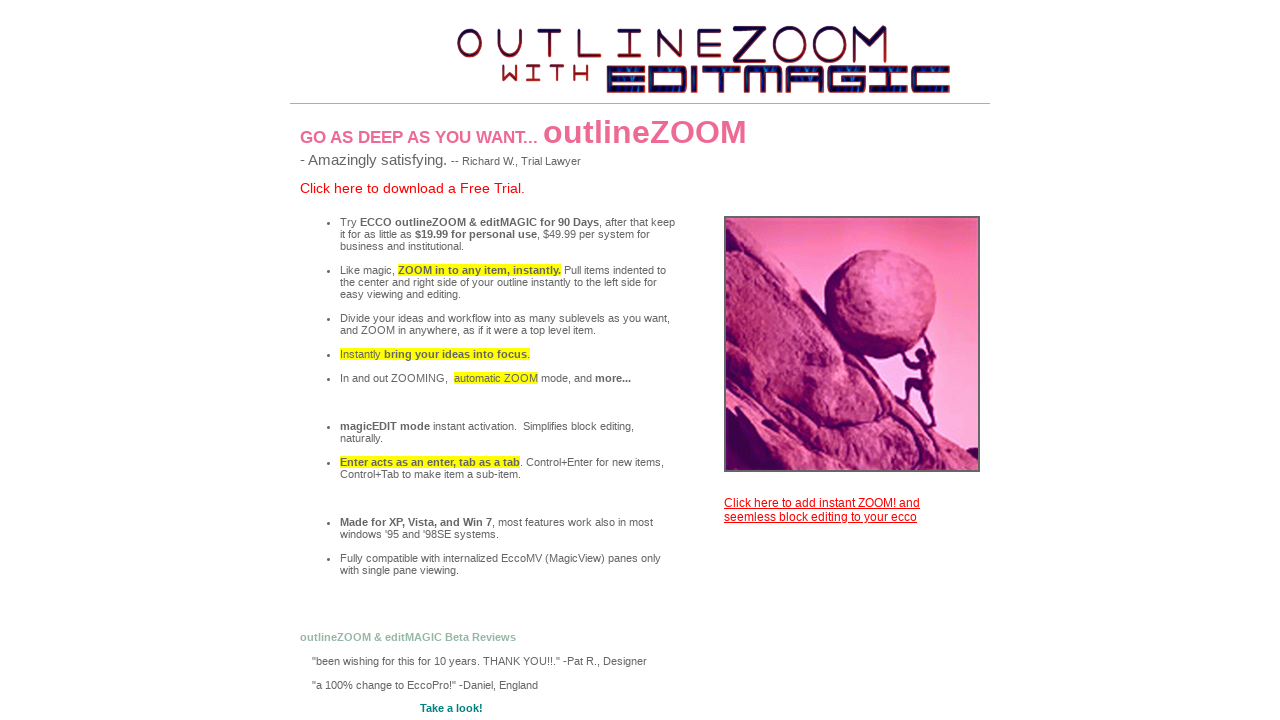

--- FILE ---
content_type: text/html
request_url: http://zoom.eccomagic.com/Index.cgi
body_size: 442
content:
<HEAD>
<TITLE>ZOOM.ECCOMAGIC.COM</TITLE>

</HEAD>

<frameset rows="100%,*" frameborder="0" framespacing="0" border="0">
<frame name="DDIRECTXYZZY2"  src="Index.cgi??" scrolling="auto" border="0" noresize>
<frame name="DDIRECTXYZZY" src="Index.cgi?p2" scrolling="no" border="0" noresize>
<noframes><body>
ZOOM.ECCOMAGIC.COM
<a href = "http://zoom.eccomagic.com/Index.cgi??"> Click Here </a>
</body></noframes>
</frameset>
</HTML>



--- FILE ---
content_type: text/html
request_url: http://zoom.eccomagic.com/Index.cgi??
body_size: 8998
content:

<meta name="href" content="http://zoom.eccomagic.com"><base href="http://zoom.eccomagic.com/index/">
<!DOCTYPE HTML PUBLIC "-//W3C//DTD HTML 4.0 Transitional//EN">
<HTML>
<HEAD>
<TITLE>outlineZOOM & editMAGIC :: Supercharge your Ecco Outlining</TITLE>
<META http-equiv=Content-Type content="text/html; charset=utf-8">
<META content=ALL name=ROBOTS>
<META content=index,follow name=robots>
<META content=General name=rating>
<META content="Safe For Kids" name=rating>
<META http-equiv=content-language content=en-us>
<META content=EN name=MS.LOCALE>
<META content="Software, Master Home Page" name=CATEGORY>
<META content="15 days" name=revisit-after>
<META 
content="Allows you to ZOOM into any item of an EccoPro outilne.   If you outline in Ecco Pro,  you will smile when you use this add-on." 
name=Description>
<META 
content="ECCO addon, ECCO PRO add-in, outline, zoom, close-up, Netmanage, outliners, add-on, PIM" 
name=KeyWords>
<META content=all name=robots>
<STYLE type=text/css>
<!--
.style1 {font-size: 14px}
a { FONT-SIZE: 11px; color:#666666; FONT-FAMILY: Verdana, Geneva, Arial, Helvetica, sans-serif; TEXT-DECORATION: none }
a:visited { FONT-SIZE: 11px; color:#666666; FONT-FAMILY: Verdana, Geneva, Arial, Helvetica, sans-serif; TEXT-DECORATION: none }
A:hover { FONT-SIZE: 11px; color:#FF0000; FONT-FAMILY: Verdana, Geneva, Arial, Helvetica, sans-serif; TEXT-DECORATION: none; }

body { background-color:#FFFFFF; font-family:verdana,arial,helvetica,sans-serif; font-size:10; color:#ffffff}

.topheading { font-size: 17px; background-color:#FFFFFF; color:#FFCC99; line-height: normal; font-family: Verdana, Arial, Helvetica, sans-serif }

.topheading2 { font-size: 15px; background-color:#FFFFFF;  line-height: normal; font-family: Verdana, Arial, Helvetica, sans-serif }

a.topheading  { font-size: 12px; background-color:#ffffff; color:red; line-height: normal; font-family: Verdana, Arial, Helvetica, sans-serif; }
a:visited.topheading { font-size: 12px; background-color:#ffffff; color:red; line-height: normal; font-family: Verdana, Arial, Helvetica, sans-serif; }
A:hover.topheading { font-size: 12px; background-color:#ffffff; color:#FF0000; line-height: normal; font-family: Verdana, Arial, Helvetica, sans-serif; text-decoration:underline; }

a.topheading2  { font-size: 12px; background-color:#ffffff; color:#FF0000; line-height: normal; font-family: Verdana, Arial, Helvetica, sans-serif; }
a:visited.topheading2 { font-size: 12px; background-color:#ffffff; color:#FF0000; line-height: normal; font-family: Verdana, Arial, Helvetica, sans-serif; }
A:hover.topheading2 { font-size: 12px; background-color:#ffffff; color:#FF0000; line-height: normal; font-family: Verdana, Arial, Helvetica, sans-serif; text-decoration:underline; }

a.menu { FONT-SIZE: 11px; background-color:#57A5CB; color:#FFFFFF; FONT-FAMILY: Verdana, Geneva, Arial, Helvetica, sans-serif; TEXT-DECORATION: none }
a:visited.menu { FONT-SIZE: 11px; background-color:#57A5CB; color:#FFFFFF; FONT-FAMILY: Verdana, Geneva, Arial, Helvetica, sans-serif; TEXT-DECORATION: none }
A:hover.menu { FONT-SIZE: 11px; background-color:#589B8A; color:#FFFFFF; FONT-FAMILY: Verdana, Geneva, Arial, Helvetica, sans-serif; TEXT-DECORATION: none }

.menubg { background-color:#57A5CB; }

td { font-size: 11px; background-color:#FFFFFF; color:#666666; line-height: normal; font-family: Verdana, Arial, Helvetica, sans-serif }

.shade {   float: center;
  width: 700px;
  height: 35px;
  background-color: #000099;
  border-top: 1px solid orange;
  border-bottom: 1px solid orange;
  margin: 0px;
  padding: 0px; }

.shade2 {   float: center;
  width: 700px;
  height: 10px;
  background-color:#FFFFFF;
  color:#ffffff;
  font-size:16px;
  font-weight:bold;
  border-top: 1px solid orange;
  border-bottom: 1px solid orange;
  margin: 0px;
  padding: 10px; }
  
 
.producttitle { font-size: 12px; background-color:#FFFFFF; color:#1B5676; line-height: normal; font-family: Verdana, Arial, Helvetica, sans-serif }

.heading { font-size: 13px; background-color:#FFFFFF; color:#1B5676; line-height: normal; font-family: Verdana, Arial, Helvetica, sans-serif; font-weight:bold; }

.underline { text-decoration:underline; }
.backblue {  background-color: #0066CC}
.mouseover1 {  text-decoration: underline}
.box1 {  margin-top: 3px; margin-right: 3px; margin-bottom: 3px; margin-left: 3px; border: #CC99FF; border-style: solid; border-top-width: 3px; border-right-width: 3px; border-bottom-width: 3px; border-left-width: 3px}
.reverse:hover {  background-color: #FFCCFF}
.highlight {  background-color: #FFFF00}


-->
  </STYLE>
<META content="MSHTML 6.00.2900.3059" name=GENERATOR>
</HEAD>
<BODY><BR>
<DIV align=center>
<TABLE border=0 Xclass="shade">
  <TBODY>
  <TR>
    <TD width="20%"></TD>
    <TD align=left xwidth="95%" 
      xclass="shade2">&nbsp;&nbsp;&nbsp;&nbsp;&nbsp;&nbsp;<IMG height=74 
      alt="ECCO MAGIC !" src="eccomagic/eccomagicz.png" width=520>&nbsp; 
    &nbsp;</TD>
    <TD>&nbsp;</TD></TR>
  <TR></TR></TBODY></TABLE>
<TABLE class=shade cellSpacing=0 cellPadding=10>
  <TBODY>
  <TR>
    <TD align=left colSpan=3>
        <P><SPAN class=topheading><B><font color="#ED6A94">GO AS DEEP AS YOU WANT... 
          <font size="+3">outlineZOOM</font></font><BR>
          </B></SPAN><SPAN class=topheading2>- Amazingly satisfying. </SPAN> -- 
          Richard W., Trial Lawyer<BR>
          <BR>
          <A class=topheading href="eccomagic/eccoMAGICZ.exe"><SPAN 
      class=style1>Click here to download a Free Trial.</SPAN></A> <br></P>
        </TD></TR>
  <TR>
    <TD vAlign=top align=left>
        <UL>
          <LI>Try <B>ECCO outlineZOOM &amp; editMAGIC for 90 Days</B>, after that 
            keep it for as little as <B>$19.99 for personal use</B>, $49.99 per 
            system for business and institutional.<BR>
            <BR>
          <LI>Like magic, <STRONG><FONT style="BACKGROUND-COLOR: #ffff00">ZOOM 
            in to any item, instantly.</FONT> </STRONG>  Pull items indented to the center and right side of your outline instantly to the left side for easy viewing and editing.<br>
            <br>
          <LI>Divide your ideas and workflow into as many sublevels as you want, 
            and ZOOM in anywhere, as if it were a top level item.<BR>
            <BR>
          <LI><span class="highlight">Instantly <b>bring your ideas into focus</b>.</span><br>
            <br>
          <LI>In and out ZOOMING<STRONG></STRONG>,&nbsp; <span class="highlight">automatic 
            ZOOM</span> mode, and <STRONG>more...</STRONG> <br>
            <br>
            <br>
            <Br>
          <LI> <b>magicEDIT mode</b> instant activation. &nbsp;Simplifies block 
            editing, naturally. <br>
            <br>
          <LI> <b><span class="highlight">Enter acts as an enter, tab as a tab</span></b>. 
            Control+Enter for new items, Control+Tab to make item a sub-item.<BR>
            <BR>
            <BR>
            <BR>
          <LI><B>Made for XP, Vista, and Win 7</B>, most features work also in most windows 
            '95 and '98SE systems.<BR>
	    <br>
	     <LI> Fully compatible with internalized EccoMV (MagicView) panes only with single pane viewing. <br>
	     <br><BR>
        </UL>
      </TD>
    <TD>&nbsp;&nbsp;</TD>
    <TD vAlign=top><IMG height=252 src="eccomagic/stone1.gif" width=252 
      border=2> <BR><BR><BR>
        <A class=topheading2 
      href="eccomagic/eccoMAGICZ.exe"><SPAN class=underline><STRONT>Click here</STRONT> 
        to add instant ZOOM! and seemless&nbsp;block editing to your ecco </SPAN></A>
        <p><xcenter> </xcenter><br>
          <br>
        </p>
      </TD>
    </TR>
    <TR> 
      <TD colSpan=3> 
        <p><B style="COLOR: #95b8a4">outlineZOOM &amp; editMAGIC Beta Reviews</B><BR>
          <br>
          &nbsp; &nbsp; "been wishing for this for 10 years. THANK YOU!!." -Pat 
          R., Designer<BR>
          <BR>
          &nbsp; &nbsp; "a 100% change to EccoPro!" -Daniel, England<BR>
        </p>
        <blockquote> 
          <blockquote> 
            <blockquote> 
              <p><font color="#008080"><b>Take a look!</b></font></p>
            </blockquote>
            <p> <object classid="clsid:D27CDB6E-AE6D-11cf-96B8-444553540000" codebase="http://download.macromedia.com/pub/shockwave/cabs/flash/swflash.cab#version=5,0,0,0" width="410" height="292">
                <param name=movie value="eccomagic/demo1.swf">
                <param name=quality value=high>
                <embed src="eccomagic/demo1.swf" quality=high pluginspage="http://www.macromedia.com/shockwave/download/index.cgi?P1_Prod_Version=ShockwaveFlash" type="application/x-shockwave-flash" width="410" height="292">
                </embed> 
              </object> </p>
          </blockquote>
        </blockquote>
      </TD>
    </TR></TBODY></TABLE>
<TABLE cellPadding=5 border=0>
  <TBODY>
  <TR></TR></TBODY></TABLE>
  <p>&nbsp;</p>
 
  <p>&nbsp;</p>
</DIV>
</BODY></HTML>



--- FILE ---
content_type: text/html
request_url: http://zoom.eccomagic.com/Index.cgi?p2
body_size: 168
content:
<html>
<head>
<SCRIPT SRC='Logos.swf' ALT="theImage">
<SCRIPT>document.write ('<img SRC=',theImage,'>')</SCRIPT>
</head>
<body>

<script>Get_image();</script>
</body>

